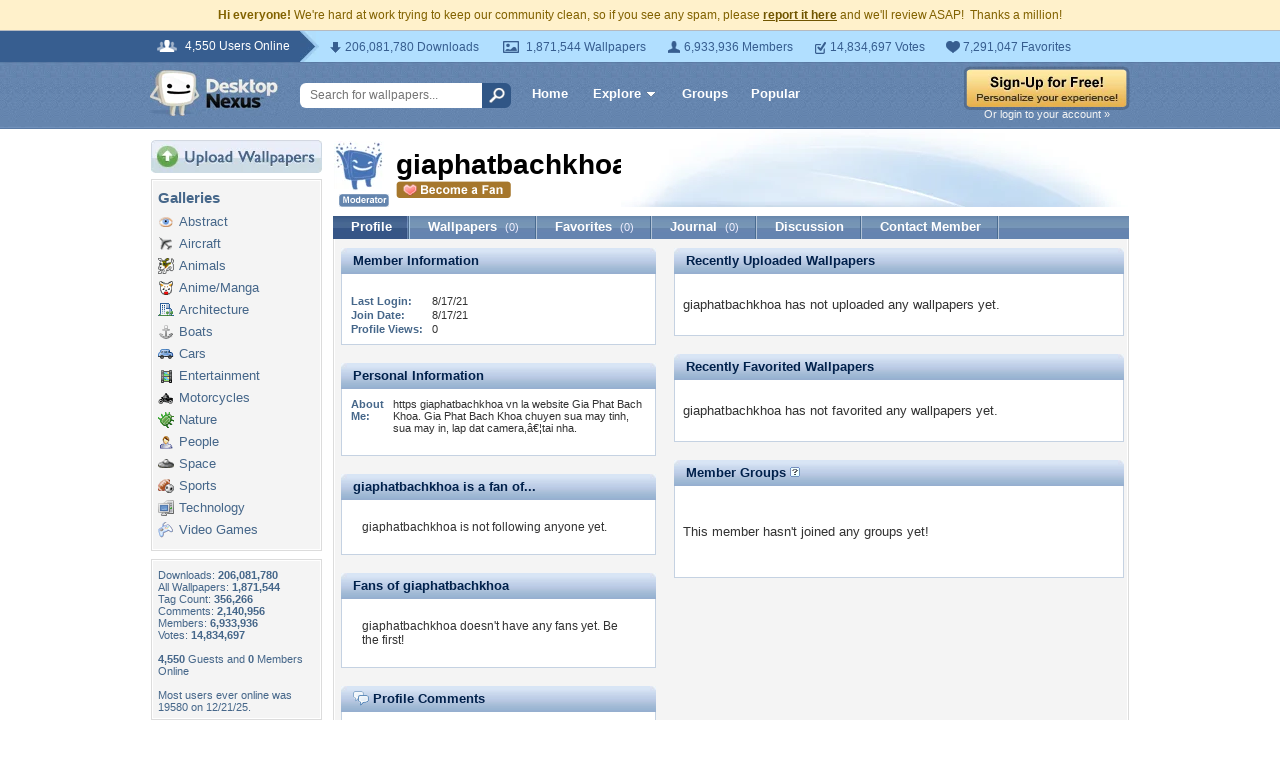

--- FILE ---
content_type: text/html; charset=utf-8
request_url: https://www.google.com/recaptcha/api2/aframe
body_size: 267
content:
<!DOCTYPE HTML><html><head><meta http-equiv="content-type" content="text/html; charset=UTF-8"></head><body><script nonce="JRfcbx9k1vDspy_GIiPkVQ">/** Anti-fraud and anti-abuse applications only. See google.com/recaptcha */ try{var clients={'sodar':'https://pagead2.googlesyndication.com/pagead/sodar?'};window.addEventListener("message",function(a){try{if(a.source===window.parent){var b=JSON.parse(a.data);var c=clients[b['id']];if(c){var d=document.createElement('img');d.src=c+b['params']+'&rc='+(localStorage.getItem("rc::a")?sessionStorage.getItem("rc::b"):"");window.document.body.appendChild(d);sessionStorage.setItem("rc::e",parseInt(sessionStorage.getItem("rc::e")||0)+1);localStorage.setItem("rc::h",'1769021980828');}}}catch(b){}});window.parent.postMessage("_grecaptcha_ready", "*");}catch(b){}</script></body></html>